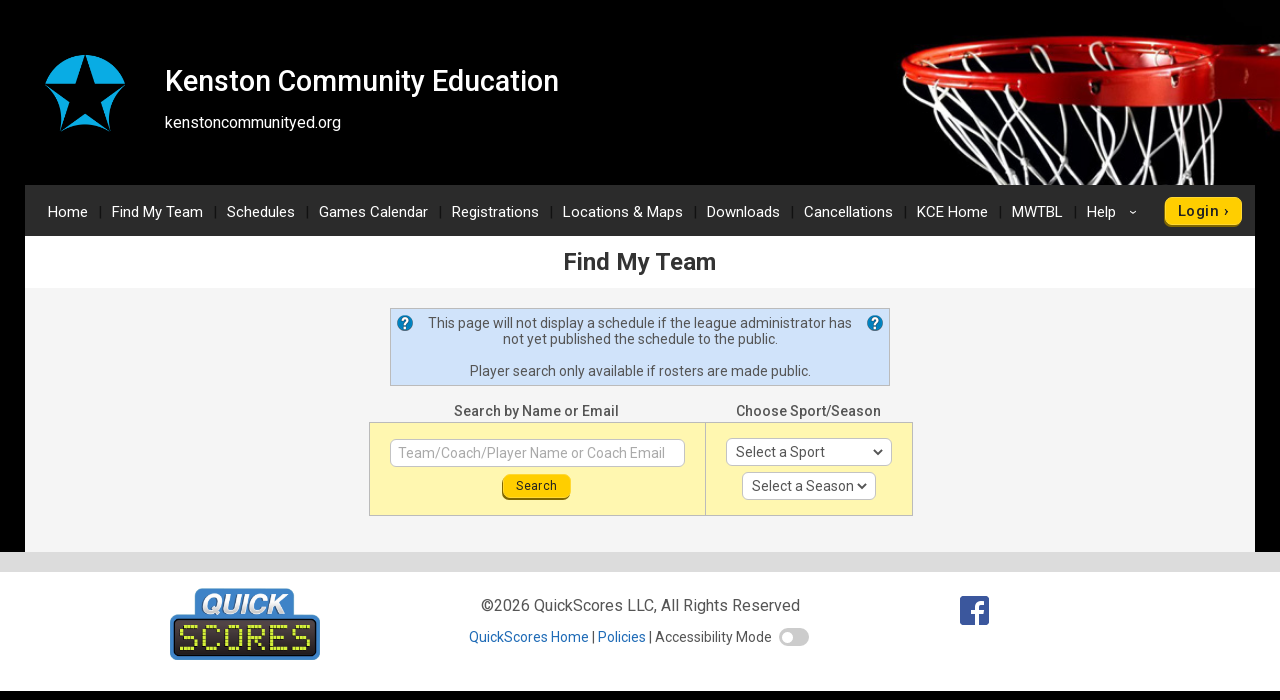

--- FILE ---
content_type: text/html; charset=utf-8
request_url: https://www.google.com/recaptcha/api2/anchor?ar=1&k=6LdtuqgUAAAAAPMNb225nn76u4Z3cxbGtvtQral4&co=aHR0cHM6Ly93d3cucXVpY2tzY29yZXMuY29tOjQ0Mw..&hl=en&v=PoyoqOPhxBO7pBk68S4YbpHZ&size=invisible&anchor-ms=20000&execute-ms=30000&cb=x27ge190y9ji
body_size: 48750
content:
<!DOCTYPE HTML><html dir="ltr" lang="en"><head><meta http-equiv="Content-Type" content="text/html; charset=UTF-8">
<meta http-equiv="X-UA-Compatible" content="IE=edge">
<title>reCAPTCHA</title>
<style type="text/css">
/* cyrillic-ext */
@font-face {
  font-family: 'Roboto';
  font-style: normal;
  font-weight: 400;
  font-stretch: 100%;
  src: url(//fonts.gstatic.com/s/roboto/v48/KFO7CnqEu92Fr1ME7kSn66aGLdTylUAMa3GUBHMdazTgWw.woff2) format('woff2');
  unicode-range: U+0460-052F, U+1C80-1C8A, U+20B4, U+2DE0-2DFF, U+A640-A69F, U+FE2E-FE2F;
}
/* cyrillic */
@font-face {
  font-family: 'Roboto';
  font-style: normal;
  font-weight: 400;
  font-stretch: 100%;
  src: url(//fonts.gstatic.com/s/roboto/v48/KFO7CnqEu92Fr1ME7kSn66aGLdTylUAMa3iUBHMdazTgWw.woff2) format('woff2');
  unicode-range: U+0301, U+0400-045F, U+0490-0491, U+04B0-04B1, U+2116;
}
/* greek-ext */
@font-face {
  font-family: 'Roboto';
  font-style: normal;
  font-weight: 400;
  font-stretch: 100%;
  src: url(//fonts.gstatic.com/s/roboto/v48/KFO7CnqEu92Fr1ME7kSn66aGLdTylUAMa3CUBHMdazTgWw.woff2) format('woff2');
  unicode-range: U+1F00-1FFF;
}
/* greek */
@font-face {
  font-family: 'Roboto';
  font-style: normal;
  font-weight: 400;
  font-stretch: 100%;
  src: url(//fonts.gstatic.com/s/roboto/v48/KFO7CnqEu92Fr1ME7kSn66aGLdTylUAMa3-UBHMdazTgWw.woff2) format('woff2');
  unicode-range: U+0370-0377, U+037A-037F, U+0384-038A, U+038C, U+038E-03A1, U+03A3-03FF;
}
/* math */
@font-face {
  font-family: 'Roboto';
  font-style: normal;
  font-weight: 400;
  font-stretch: 100%;
  src: url(//fonts.gstatic.com/s/roboto/v48/KFO7CnqEu92Fr1ME7kSn66aGLdTylUAMawCUBHMdazTgWw.woff2) format('woff2');
  unicode-range: U+0302-0303, U+0305, U+0307-0308, U+0310, U+0312, U+0315, U+031A, U+0326-0327, U+032C, U+032F-0330, U+0332-0333, U+0338, U+033A, U+0346, U+034D, U+0391-03A1, U+03A3-03A9, U+03B1-03C9, U+03D1, U+03D5-03D6, U+03F0-03F1, U+03F4-03F5, U+2016-2017, U+2034-2038, U+203C, U+2040, U+2043, U+2047, U+2050, U+2057, U+205F, U+2070-2071, U+2074-208E, U+2090-209C, U+20D0-20DC, U+20E1, U+20E5-20EF, U+2100-2112, U+2114-2115, U+2117-2121, U+2123-214F, U+2190, U+2192, U+2194-21AE, U+21B0-21E5, U+21F1-21F2, U+21F4-2211, U+2213-2214, U+2216-22FF, U+2308-230B, U+2310, U+2319, U+231C-2321, U+2336-237A, U+237C, U+2395, U+239B-23B7, U+23D0, U+23DC-23E1, U+2474-2475, U+25AF, U+25B3, U+25B7, U+25BD, U+25C1, U+25CA, U+25CC, U+25FB, U+266D-266F, U+27C0-27FF, U+2900-2AFF, U+2B0E-2B11, U+2B30-2B4C, U+2BFE, U+3030, U+FF5B, U+FF5D, U+1D400-1D7FF, U+1EE00-1EEFF;
}
/* symbols */
@font-face {
  font-family: 'Roboto';
  font-style: normal;
  font-weight: 400;
  font-stretch: 100%;
  src: url(//fonts.gstatic.com/s/roboto/v48/KFO7CnqEu92Fr1ME7kSn66aGLdTylUAMaxKUBHMdazTgWw.woff2) format('woff2');
  unicode-range: U+0001-000C, U+000E-001F, U+007F-009F, U+20DD-20E0, U+20E2-20E4, U+2150-218F, U+2190, U+2192, U+2194-2199, U+21AF, U+21E6-21F0, U+21F3, U+2218-2219, U+2299, U+22C4-22C6, U+2300-243F, U+2440-244A, U+2460-24FF, U+25A0-27BF, U+2800-28FF, U+2921-2922, U+2981, U+29BF, U+29EB, U+2B00-2BFF, U+4DC0-4DFF, U+FFF9-FFFB, U+10140-1018E, U+10190-1019C, U+101A0, U+101D0-101FD, U+102E0-102FB, U+10E60-10E7E, U+1D2C0-1D2D3, U+1D2E0-1D37F, U+1F000-1F0FF, U+1F100-1F1AD, U+1F1E6-1F1FF, U+1F30D-1F30F, U+1F315, U+1F31C, U+1F31E, U+1F320-1F32C, U+1F336, U+1F378, U+1F37D, U+1F382, U+1F393-1F39F, U+1F3A7-1F3A8, U+1F3AC-1F3AF, U+1F3C2, U+1F3C4-1F3C6, U+1F3CA-1F3CE, U+1F3D4-1F3E0, U+1F3ED, U+1F3F1-1F3F3, U+1F3F5-1F3F7, U+1F408, U+1F415, U+1F41F, U+1F426, U+1F43F, U+1F441-1F442, U+1F444, U+1F446-1F449, U+1F44C-1F44E, U+1F453, U+1F46A, U+1F47D, U+1F4A3, U+1F4B0, U+1F4B3, U+1F4B9, U+1F4BB, U+1F4BF, U+1F4C8-1F4CB, U+1F4D6, U+1F4DA, U+1F4DF, U+1F4E3-1F4E6, U+1F4EA-1F4ED, U+1F4F7, U+1F4F9-1F4FB, U+1F4FD-1F4FE, U+1F503, U+1F507-1F50B, U+1F50D, U+1F512-1F513, U+1F53E-1F54A, U+1F54F-1F5FA, U+1F610, U+1F650-1F67F, U+1F687, U+1F68D, U+1F691, U+1F694, U+1F698, U+1F6AD, U+1F6B2, U+1F6B9-1F6BA, U+1F6BC, U+1F6C6-1F6CF, U+1F6D3-1F6D7, U+1F6E0-1F6EA, U+1F6F0-1F6F3, U+1F6F7-1F6FC, U+1F700-1F7FF, U+1F800-1F80B, U+1F810-1F847, U+1F850-1F859, U+1F860-1F887, U+1F890-1F8AD, U+1F8B0-1F8BB, U+1F8C0-1F8C1, U+1F900-1F90B, U+1F93B, U+1F946, U+1F984, U+1F996, U+1F9E9, U+1FA00-1FA6F, U+1FA70-1FA7C, U+1FA80-1FA89, U+1FA8F-1FAC6, U+1FACE-1FADC, U+1FADF-1FAE9, U+1FAF0-1FAF8, U+1FB00-1FBFF;
}
/* vietnamese */
@font-face {
  font-family: 'Roboto';
  font-style: normal;
  font-weight: 400;
  font-stretch: 100%;
  src: url(//fonts.gstatic.com/s/roboto/v48/KFO7CnqEu92Fr1ME7kSn66aGLdTylUAMa3OUBHMdazTgWw.woff2) format('woff2');
  unicode-range: U+0102-0103, U+0110-0111, U+0128-0129, U+0168-0169, U+01A0-01A1, U+01AF-01B0, U+0300-0301, U+0303-0304, U+0308-0309, U+0323, U+0329, U+1EA0-1EF9, U+20AB;
}
/* latin-ext */
@font-face {
  font-family: 'Roboto';
  font-style: normal;
  font-weight: 400;
  font-stretch: 100%;
  src: url(//fonts.gstatic.com/s/roboto/v48/KFO7CnqEu92Fr1ME7kSn66aGLdTylUAMa3KUBHMdazTgWw.woff2) format('woff2');
  unicode-range: U+0100-02BA, U+02BD-02C5, U+02C7-02CC, U+02CE-02D7, U+02DD-02FF, U+0304, U+0308, U+0329, U+1D00-1DBF, U+1E00-1E9F, U+1EF2-1EFF, U+2020, U+20A0-20AB, U+20AD-20C0, U+2113, U+2C60-2C7F, U+A720-A7FF;
}
/* latin */
@font-face {
  font-family: 'Roboto';
  font-style: normal;
  font-weight: 400;
  font-stretch: 100%;
  src: url(//fonts.gstatic.com/s/roboto/v48/KFO7CnqEu92Fr1ME7kSn66aGLdTylUAMa3yUBHMdazQ.woff2) format('woff2');
  unicode-range: U+0000-00FF, U+0131, U+0152-0153, U+02BB-02BC, U+02C6, U+02DA, U+02DC, U+0304, U+0308, U+0329, U+2000-206F, U+20AC, U+2122, U+2191, U+2193, U+2212, U+2215, U+FEFF, U+FFFD;
}
/* cyrillic-ext */
@font-face {
  font-family: 'Roboto';
  font-style: normal;
  font-weight: 500;
  font-stretch: 100%;
  src: url(//fonts.gstatic.com/s/roboto/v48/KFO7CnqEu92Fr1ME7kSn66aGLdTylUAMa3GUBHMdazTgWw.woff2) format('woff2');
  unicode-range: U+0460-052F, U+1C80-1C8A, U+20B4, U+2DE0-2DFF, U+A640-A69F, U+FE2E-FE2F;
}
/* cyrillic */
@font-face {
  font-family: 'Roboto';
  font-style: normal;
  font-weight: 500;
  font-stretch: 100%;
  src: url(//fonts.gstatic.com/s/roboto/v48/KFO7CnqEu92Fr1ME7kSn66aGLdTylUAMa3iUBHMdazTgWw.woff2) format('woff2');
  unicode-range: U+0301, U+0400-045F, U+0490-0491, U+04B0-04B1, U+2116;
}
/* greek-ext */
@font-face {
  font-family: 'Roboto';
  font-style: normal;
  font-weight: 500;
  font-stretch: 100%;
  src: url(//fonts.gstatic.com/s/roboto/v48/KFO7CnqEu92Fr1ME7kSn66aGLdTylUAMa3CUBHMdazTgWw.woff2) format('woff2');
  unicode-range: U+1F00-1FFF;
}
/* greek */
@font-face {
  font-family: 'Roboto';
  font-style: normal;
  font-weight: 500;
  font-stretch: 100%;
  src: url(//fonts.gstatic.com/s/roboto/v48/KFO7CnqEu92Fr1ME7kSn66aGLdTylUAMa3-UBHMdazTgWw.woff2) format('woff2');
  unicode-range: U+0370-0377, U+037A-037F, U+0384-038A, U+038C, U+038E-03A1, U+03A3-03FF;
}
/* math */
@font-face {
  font-family: 'Roboto';
  font-style: normal;
  font-weight: 500;
  font-stretch: 100%;
  src: url(//fonts.gstatic.com/s/roboto/v48/KFO7CnqEu92Fr1ME7kSn66aGLdTylUAMawCUBHMdazTgWw.woff2) format('woff2');
  unicode-range: U+0302-0303, U+0305, U+0307-0308, U+0310, U+0312, U+0315, U+031A, U+0326-0327, U+032C, U+032F-0330, U+0332-0333, U+0338, U+033A, U+0346, U+034D, U+0391-03A1, U+03A3-03A9, U+03B1-03C9, U+03D1, U+03D5-03D6, U+03F0-03F1, U+03F4-03F5, U+2016-2017, U+2034-2038, U+203C, U+2040, U+2043, U+2047, U+2050, U+2057, U+205F, U+2070-2071, U+2074-208E, U+2090-209C, U+20D0-20DC, U+20E1, U+20E5-20EF, U+2100-2112, U+2114-2115, U+2117-2121, U+2123-214F, U+2190, U+2192, U+2194-21AE, U+21B0-21E5, U+21F1-21F2, U+21F4-2211, U+2213-2214, U+2216-22FF, U+2308-230B, U+2310, U+2319, U+231C-2321, U+2336-237A, U+237C, U+2395, U+239B-23B7, U+23D0, U+23DC-23E1, U+2474-2475, U+25AF, U+25B3, U+25B7, U+25BD, U+25C1, U+25CA, U+25CC, U+25FB, U+266D-266F, U+27C0-27FF, U+2900-2AFF, U+2B0E-2B11, U+2B30-2B4C, U+2BFE, U+3030, U+FF5B, U+FF5D, U+1D400-1D7FF, U+1EE00-1EEFF;
}
/* symbols */
@font-face {
  font-family: 'Roboto';
  font-style: normal;
  font-weight: 500;
  font-stretch: 100%;
  src: url(//fonts.gstatic.com/s/roboto/v48/KFO7CnqEu92Fr1ME7kSn66aGLdTylUAMaxKUBHMdazTgWw.woff2) format('woff2');
  unicode-range: U+0001-000C, U+000E-001F, U+007F-009F, U+20DD-20E0, U+20E2-20E4, U+2150-218F, U+2190, U+2192, U+2194-2199, U+21AF, U+21E6-21F0, U+21F3, U+2218-2219, U+2299, U+22C4-22C6, U+2300-243F, U+2440-244A, U+2460-24FF, U+25A0-27BF, U+2800-28FF, U+2921-2922, U+2981, U+29BF, U+29EB, U+2B00-2BFF, U+4DC0-4DFF, U+FFF9-FFFB, U+10140-1018E, U+10190-1019C, U+101A0, U+101D0-101FD, U+102E0-102FB, U+10E60-10E7E, U+1D2C0-1D2D3, U+1D2E0-1D37F, U+1F000-1F0FF, U+1F100-1F1AD, U+1F1E6-1F1FF, U+1F30D-1F30F, U+1F315, U+1F31C, U+1F31E, U+1F320-1F32C, U+1F336, U+1F378, U+1F37D, U+1F382, U+1F393-1F39F, U+1F3A7-1F3A8, U+1F3AC-1F3AF, U+1F3C2, U+1F3C4-1F3C6, U+1F3CA-1F3CE, U+1F3D4-1F3E0, U+1F3ED, U+1F3F1-1F3F3, U+1F3F5-1F3F7, U+1F408, U+1F415, U+1F41F, U+1F426, U+1F43F, U+1F441-1F442, U+1F444, U+1F446-1F449, U+1F44C-1F44E, U+1F453, U+1F46A, U+1F47D, U+1F4A3, U+1F4B0, U+1F4B3, U+1F4B9, U+1F4BB, U+1F4BF, U+1F4C8-1F4CB, U+1F4D6, U+1F4DA, U+1F4DF, U+1F4E3-1F4E6, U+1F4EA-1F4ED, U+1F4F7, U+1F4F9-1F4FB, U+1F4FD-1F4FE, U+1F503, U+1F507-1F50B, U+1F50D, U+1F512-1F513, U+1F53E-1F54A, U+1F54F-1F5FA, U+1F610, U+1F650-1F67F, U+1F687, U+1F68D, U+1F691, U+1F694, U+1F698, U+1F6AD, U+1F6B2, U+1F6B9-1F6BA, U+1F6BC, U+1F6C6-1F6CF, U+1F6D3-1F6D7, U+1F6E0-1F6EA, U+1F6F0-1F6F3, U+1F6F7-1F6FC, U+1F700-1F7FF, U+1F800-1F80B, U+1F810-1F847, U+1F850-1F859, U+1F860-1F887, U+1F890-1F8AD, U+1F8B0-1F8BB, U+1F8C0-1F8C1, U+1F900-1F90B, U+1F93B, U+1F946, U+1F984, U+1F996, U+1F9E9, U+1FA00-1FA6F, U+1FA70-1FA7C, U+1FA80-1FA89, U+1FA8F-1FAC6, U+1FACE-1FADC, U+1FADF-1FAE9, U+1FAF0-1FAF8, U+1FB00-1FBFF;
}
/* vietnamese */
@font-face {
  font-family: 'Roboto';
  font-style: normal;
  font-weight: 500;
  font-stretch: 100%;
  src: url(//fonts.gstatic.com/s/roboto/v48/KFO7CnqEu92Fr1ME7kSn66aGLdTylUAMa3OUBHMdazTgWw.woff2) format('woff2');
  unicode-range: U+0102-0103, U+0110-0111, U+0128-0129, U+0168-0169, U+01A0-01A1, U+01AF-01B0, U+0300-0301, U+0303-0304, U+0308-0309, U+0323, U+0329, U+1EA0-1EF9, U+20AB;
}
/* latin-ext */
@font-face {
  font-family: 'Roboto';
  font-style: normal;
  font-weight: 500;
  font-stretch: 100%;
  src: url(//fonts.gstatic.com/s/roboto/v48/KFO7CnqEu92Fr1ME7kSn66aGLdTylUAMa3KUBHMdazTgWw.woff2) format('woff2');
  unicode-range: U+0100-02BA, U+02BD-02C5, U+02C7-02CC, U+02CE-02D7, U+02DD-02FF, U+0304, U+0308, U+0329, U+1D00-1DBF, U+1E00-1E9F, U+1EF2-1EFF, U+2020, U+20A0-20AB, U+20AD-20C0, U+2113, U+2C60-2C7F, U+A720-A7FF;
}
/* latin */
@font-face {
  font-family: 'Roboto';
  font-style: normal;
  font-weight: 500;
  font-stretch: 100%;
  src: url(//fonts.gstatic.com/s/roboto/v48/KFO7CnqEu92Fr1ME7kSn66aGLdTylUAMa3yUBHMdazQ.woff2) format('woff2');
  unicode-range: U+0000-00FF, U+0131, U+0152-0153, U+02BB-02BC, U+02C6, U+02DA, U+02DC, U+0304, U+0308, U+0329, U+2000-206F, U+20AC, U+2122, U+2191, U+2193, U+2212, U+2215, U+FEFF, U+FFFD;
}
/* cyrillic-ext */
@font-face {
  font-family: 'Roboto';
  font-style: normal;
  font-weight: 900;
  font-stretch: 100%;
  src: url(//fonts.gstatic.com/s/roboto/v48/KFO7CnqEu92Fr1ME7kSn66aGLdTylUAMa3GUBHMdazTgWw.woff2) format('woff2');
  unicode-range: U+0460-052F, U+1C80-1C8A, U+20B4, U+2DE0-2DFF, U+A640-A69F, U+FE2E-FE2F;
}
/* cyrillic */
@font-face {
  font-family: 'Roboto';
  font-style: normal;
  font-weight: 900;
  font-stretch: 100%;
  src: url(//fonts.gstatic.com/s/roboto/v48/KFO7CnqEu92Fr1ME7kSn66aGLdTylUAMa3iUBHMdazTgWw.woff2) format('woff2');
  unicode-range: U+0301, U+0400-045F, U+0490-0491, U+04B0-04B1, U+2116;
}
/* greek-ext */
@font-face {
  font-family: 'Roboto';
  font-style: normal;
  font-weight: 900;
  font-stretch: 100%;
  src: url(//fonts.gstatic.com/s/roboto/v48/KFO7CnqEu92Fr1ME7kSn66aGLdTylUAMa3CUBHMdazTgWw.woff2) format('woff2');
  unicode-range: U+1F00-1FFF;
}
/* greek */
@font-face {
  font-family: 'Roboto';
  font-style: normal;
  font-weight: 900;
  font-stretch: 100%;
  src: url(//fonts.gstatic.com/s/roboto/v48/KFO7CnqEu92Fr1ME7kSn66aGLdTylUAMa3-UBHMdazTgWw.woff2) format('woff2');
  unicode-range: U+0370-0377, U+037A-037F, U+0384-038A, U+038C, U+038E-03A1, U+03A3-03FF;
}
/* math */
@font-face {
  font-family: 'Roboto';
  font-style: normal;
  font-weight: 900;
  font-stretch: 100%;
  src: url(//fonts.gstatic.com/s/roboto/v48/KFO7CnqEu92Fr1ME7kSn66aGLdTylUAMawCUBHMdazTgWw.woff2) format('woff2');
  unicode-range: U+0302-0303, U+0305, U+0307-0308, U+0310, U+0312, U+0315, U+031A, U+0326-0327, U+032C, U+032F-0330, U+0332-0333, U+0338, U+033A, U+0346, U+034D, U+0391-03A1, U+03A3-03A9, U+03B1-03C9, U+03D1, U+03D5-03D6, U+03F0-03F1, U+03F4-03F5, U+2016-2017, U+2034-2038, U+203C, U+2040, U+2043, U+2047, U+2050, U+2057, U+205F, U+2070-2071, U+2074-208E, U+2090-209C, U+20D0-20DC, U+20E1, U+20E5-20EF, U+2100-2112, U+2114-2115, U+2117-2121, U+2123-214F, U+2190, U+2192, U+2194-21AE, U+21B0-21E5, U+21F1-21F2, U+21F4-2211, U+2213-2214, U+2216-22FF, U+2308-230B, U+2310, U+2319, U+231C-2321, U+2336-237A, U+237C, U+2395, U+239B-23B7, U+23D0, U+23DC-23E1, U+2474-2475, U+25AF, U+25B3, U+25B7, U+25BD, U+25C1, U+25CA, U+25CC, U+25FB, U+266D-266F, U+27C0-27FF, U+2900-2AFF, U+2B0E-2B11, U+2B30-2B4C, U+2BFE, U+3030, U+FF5B, U+FF5D, U+1D400-1D7FF, U+1EE00-1EEFF;
}
/* symbols */
@font-face {
  font-family: 'Roboto';
  font-style: normal;
  font-weight: 900;
  font-stretch: 100%;
  src: url(//fonts.gstatic.com/s/roboto/v48/KFO7CnqEu92Fr1ME7kSn66aGLdTylUAMaxKUBHMdazTgWw.woff2) format('woff2');
  unicode-range: U+0001-000C, U+000E-001F, U+007F-009F, U+20DD-20E0, U+20E2-20E4, U+2150-218F, U+2190, U+2192, U+2194-2199, U+21AF, U+21E6-21F0, U+21F3, U+2218-2219, U+2299, U+22C4-22C6, U+2300-243F, U+2440-244A, U+2460-24FF, U+25A0-27BF, U+2800-28FF, U+2921-2922, U+2981, U+29BF, U+29EB, U+2B00-2BFF, U+4DC0-4DFF, U+FFF9-FFFB, U+10140-1018E, U+10190-1019C, U+101A0, U+101D0-101FD, U+102E0-102FB, U+10E60-10E7E, U+1D2C0-1D2D3, U+1D2E0-1D37F, U+1F000-1F0FF, U+1F100-1F1AD, U+1F1E6-1F1FF, U+1F30D-1F30F, U+1F315, U+1F31C, U+1F31E, U+1F320-1F32C, U+1F336, U+1F378, U+1F37D, U+1F382, U+1F393-1F39F, U+1F3A7-1F3A8, U+1F3AC-1F3AF, U+1F3C2, U+1F3C4-1F3C6, U+1F3CA-1F3CE, U+1F3D4-1F3E0, U+1F3ED, U+1F3F1-1F3F3, U+1F3F5-1F3F7, U+1F408, U+1F415, U+1F41F, U+1F426, U+1F43F, U+1F441-1F442, U+1F444, U+1F446-1F449, U+1F44C-1F44E, U+1F453, U+1F46A, U+1F47D, U+1F4A3, U+1F4B0, U+1F4B3, U+1F4B9, U+1F4BB, U+1F4BF, U+1F4C8-1F4CB, U+1F4D6, U+1F4DA, U+1F4DF, U+1F4E3-1F4E6, U+1F4EA-1F4ED, U+1F4F7, U+1F4F9-1F4FB, U+1F4FD-1F4FE, U+1F503, U+1F507-1F50B, U+1F50D, U+1F512-1F513, U+1F53E-1F54A, U+1F54F-1F5FA, U+1F610, U+1F650-1F67F, U+1F687, U+1F68D, U+1F691, U+1F694, U+1F698, U+1F6AD, U+1F6B2, U+1F6B9-1F6BA, U+1F6BC, U+1F6C6-1F6CF, U+1F6D3-1F6D7, U+1F6E0-1F6EA, U+1F6F0-1F6F3, U+1F6F7-1F6FC, U+1F700-1F7FF, U+1F800-1F80B, U+1F810-1F847, U+1F850-1F859, U+1F860-1F887, U+1F890-1F8AD, U+1F8B0-1F8BB, U+1F8C0-1F8C1, U+1F900-1F90B, U+1F93B, U+1F946, U+1F984, U+1F996, U+1F9E9, U+1FA00-1FA6F, U+1FA70-1FA7C, U+1FA80-1FA89, U+1FA8F-1FAC6, U+1FACE-1FADC, U+1FADF-1FAE9, U+1FAF0-1FAF8, U+1FB00-1FBFF;
}
/* vietnamese */
@font-face {
  font-family: 'Roboto';
  font-style: normal;
  font-weight: 900;
  font-stretch: 100%;
  src: url(//fonts.gstatic.com/s/roboto/v48/KFO7CnqEu92Fr1ME7kSn66aGLdTylUAMa3OUBHMdazTgWw.woff2) format('woff2');
  unicode-range: U+0102-0103, U+0110-0111, U+0128-0129, U+0168-0169, U+01A0-01A1, U+01AF-01B0, U+0300-0301, U+0303-0304, U+0308-0309, U+0323, U+0329, U+1EA0-1EF9, U+20AB;
}
/* latin-ext */
@font-face {
  font-family: 'Roboto';
  font-style: normal;
  font-weight: 900;
  font-stretch: 100%;
  src: url(//fonts.gstatic.com/s/roboto/v48/KFO7CnqEu92Fr1ME7kSn66aGLdTylUAMa3KUBHMdazTgWw.woff2) format('woff2');
  unicode-range: U+0100-02BA, U+02BD-02C5, U+02C7-02CC, U+02CE-02D7, U+02DD-02FF, U+0304, U+0308, U+0329, U+1D00-1DBF, U+1E00-1E9F, U+1EF2-1EFF, U+2020, U+20A0-20AB, U+20AD-20C0, U+2113, U+2C60-2C7F, U+A720-A7FF;
}
/* latin */
@font-face {
  font-family: 'Roboto';
  font-style: normal;
  font-weight: 900;
  font-stretch: 100%;
  src: url(//fonts.gstatic.com/s/roboto/v48/KFO7CnqEu92Fr1ME7kSn66aGLdTylUAMa3yUBHMdazQ.woff2) format('woff2');
  unicode-range: U+0000-00FF, U+0131, U+0152-0153, U+02BB-02BC, U+02C6, U+02DA, U+02DC, U+0304, U+0308, U+0329, U+2000-206F, U+20AC, U+2122, U+2191, U+2193, U+2212, U+2215, U+FEFF, U+FFFD;
}

</style>
<link rel="stylesheet" type="text/css" href="https://www.gstatic.com/recaptcha/releases/PoyoqOPhxBO7pBk68S4YbpHZ/styles__ltr.css">
<script nonce="LLrcj-IadGF42SBxrgXkrA" type="text/javascript">window['__recaptcha_api'] = 'https://www.google.com/recaptcha/api2/';</script>
<script type="text/javascript" src="https://www.gstatic.com/recaptcha/releases/PoyoqOPhxBO7pBk68S4YbpHZ/recaptcha__en.js" nonce="LLrcj-IadGF42SBxrgXkrA">
      
    </script></head>
<body><div id="rc-anchor-alert" class="rc-anchor-alert"></div>
<input type="hidden" id="recaptcha-token" value="[base64]">
<script type="text/javascript" nonce="LLrcj-IadGF42SBxrgXkrA">
      recaptcha.anchor.Main.init("[\x22ainput\x22,[\x22bgdata\x22,\x22\x22,\[base64]/[base64]/[base64]/[base64]/[base64]/UltsKytdPUU6KEU8MjA0OD9SW2wrK109RT4+NnwxOTI6KChFJjY0NTEyKT09NTUyOTYmJk0rMTxjLmxlbmd0aCYmKGMuY2hhckNvZGVBdChNKzEpJjY0NTEyKT09NTYzMjA/[base64]/[base64]/[base64]/[base64]/[base64]/[base64]/[base64]\x22,\[base64]\x22,\x22dn7DrkVzw7nDmQQXwqA1K2nDqiNvw4s6CAnDsi3DuGPCinVzMngoBsOpw6JcHMKFGDzDucOFwrXDv8OrTsO+Z8KZwrfDjg7DncOMZmocw6/[base64]/[base64]/JQzDtzzCmD4iw6wlw4rDq8Khw6HChXI6IER+ecOMBMOvHsO7w7rDlRtkwr/CiMOVXSszSsO+XsOIwpLDlcOmPBXDq8KGw5QZw44wSy7DgMKQbSLCoHJAw4zCvsKwfcKfwoDCg08kw6bDkcKWJ8O9MsOIwrg5NGnCkRMrZ2Z8woDCvQ4NPsKQw7PClCbDgMO/wqwqHz3Cpn/Ci8OxwoJuAmRcwpcwbE7CuB/CksOzTSsSwrDDvhgEVUEIeHgiSxnDkSFtw5ALw6pNCsKIw4h4fsOVQsKtwrRlw44nRzF4w6zDllZ+w4VHA8Odw5Uzwq3Dg17CmQkad8O9w4xSwrJFXsKnwq/DqDjDkwTDgcKYw7/DvUNPXTh+wqnDtxcGw7XCgRnCp0XCikMrwpxAdcKow54/wpNkw5YkEsKWw53ChMKew6R6SE7DlMOyPyM6AcKbWcOREB/[base64]/wpJ6cGrDvzNow5MNWinDjlDDtcKefQTDoFzDh37DmcONPlIQHlcRwrREwr01wq9zSDdDw6nClsKdw6PDlgQ/wqQwwrHDnsOsw6Qbw53Di8OfclEfwpZyUChSwonCmmpqQsO8wrTCrm5PcEHCjF5xw5HCrmh7w7rCrMOiZSJHYw7DghvCqQwZZSFGw5BEwow6HsOhw6TCkcKjZVUewotcBE3CvMOswoofwp5QwoXCgV3CgsKRJzXCgQFebcO/byTDjQEMZ8Kew5RCHHhKfMO3w4xiLsKYC8K4EktNUWbCvsONVcO1WmXChcOgMx3CvyDDoBMqw6DDoFc7VsK4wo3DhkYtKx8Xw4fDi8OaazcCOcKFMsO2w6vCr1nDlcOJEMKSw6p3w4fCjcKswrnDgWbDrHbDhsOow7jCjnPCvUTChsKNw78iwrk7wpVtfSsFw5/DhcKfw5o8wprDhsKPVMOlwqdPAcKew4M/CUjCjSxXw598w70bwokmwovCrMOdMUDCg1HDgjLCsQvDisKzwrrCo8OkFcO9U8O4Smgyw5hmw5DComLDnMOIVsOww4EIw6XDmC5EGx/[base64]/DkhQsP8OUejBuw6bDncOIeGPDvHkZSMKkwpB/eCNeRBXCjsKKw6tGHcOoMyPDrjjCpMK0wp5bw5N3w4fDuFzDsRUUwqbCmcKxw7RZMsORWMOzH3XCjcOfGQlLw6JSf3EXdhPCg8Knwo96SEIETMKiwq/CtFjDqsOaw6J4w6dnwqvDksKvB2IxRMOpJEnDvA/[base64]/CniXDi8OBwoRrw6pAS8K9wpRocgEidsKTBmdBNsKCwrRkw4/[base64]/DgRHCncOKw7Zow7rDjkQew7E8aMOuFx7CoMKVw7nDognDhMKHwpfCuA1Zwpx+wp4/wpFZw447AsOwAnfDvmXCgsOoE2XCu8KdwqTCpcO6P1dTwrzDtxpQSwvCh2PDhXwjwp4twq7DncOyCxkQwp4tRsKDGzPDg0tZM8KZwoDDjSXCh8O+wo0LdSLChHwuN1vCv2A+w6jDnUNtw5bClcKHaETCu8Kzw5/DmT9ZCUMfw6VYMnnCsXU3wpbDtcKTwpDDqDLChMOfcEjCiQ3DhnViSQA+w71VSsOBPMOBw6vDkwnCgjDDsV0hKTwnwpMYL8KQwot4w7ErY1JQCMOPXXrDpMOTQXcBwo/Dkk/CoVTChxzCskdjQn5ewqd0w7vCm3bCilLCqcObwrk2w47DlUQCPjZkwrnCplUGBBV6Ph7Dj8Kaw5s7wqEIw4wRL8KsH8K7w50wwpkIRmHDmcOdw5xmw4bCvh0wwpMjScKqw67DtsKNa8KVHFnCpcKjw4DDrShLQ2k/wrIaDcOWOcK4XTjCrcO8w7jDs8OECMOhNn4mH2xJwofCty84w6DDvkPCtkMswo3Cs8Olw7bDshvDl8KfGG0xG8KNw4TDpkN1woPDocOZwoHDkMKXFwnCoE1oABVKVQzDoH7DilrCi3Nlw7crwrvCv8K/ZHR6wpbDp8O+wqQdBGzCnsK/QMKxFsKsOcKiwr9dLnw+w7Zgw6nDhHnDkMKsWsKhw7jDvMK+w7vDsyggYhtPwpQFO8KQw7QKeCbDphDCvMOqw5jCoMK3w7LCt8KCHXbDhMKXwrvDjnzCvMONDGzDucOAwpfDknTCuwgXwps/w6fDr8OEaipCIl/CvsOGwqfCu8OuUsK+dcObNcK6XcK8CcONcT/[base64]/[base64]/DvC07wp8lFMK3w4xRwq3DncK5woV3cUURwpnDs8KddHbDmMOUHcKHw6tkw5ofKsOBB8OdD8Krw5oEV8OELA3ColMBaFQEworCoUZewoHDgcKDMMKQScKsw7bDp8OGFC7DjMK6JCQHw7HCs8K1bsK9JyzDq8KvYnDCg8Khwoo+w79kwrjDksKWYlJfEcOOfXHCund/IcKfKRjCscKEwohmZz/CqnPCq3LDvirCrwAfw5Ndw6jCjHnCogdkaMOfexEgw6LCocKNMVHCujHCncOOw5ghwrQOwrAmGhfChhTCpsKcw7BQwqYhZVkNw6I2NcOpYcONQcORw7N1woHDjXI4w5rDrMOyZDDCuMO1w5hSwoTDjcKiD8KbdmHCjB/DhDHCo23Cmg7Dn1cQwpdPwoDDusO6w4IOwrElFcODDylyw5PCtsOYw5PDlUBpw5ozw6zCrMOsw4NCZXXCgsKdE8O8w5I7w47CqcKBEcKXF3pgwrM9OAw1w5TDhhTCp17CqcOuw7ESAGrDm8KNDcOgw7laOX/Cv8KeGMKDwpnCmsOFW8KNAA1RVsKbBW9Qwr3Cn8OQCsK2w79DFcKePRA+Rl8Lw7xAbcOhw7DCl2jCgy3DuVMEwqLClsOow6zCh8OzQsKdGyQDwrsmw68tZsKXw7NUPSVMw4hfMmsObcO4w6nCq8KyVcOAwrPCsTnDoCPDowLCrjETdMK+w7tmwoIrw6AswpZswp/[base64]/Co8ORfFJnNsO1fMOkc10jVi1VwoLDvXJOw5zCq8OOwqwYw6LCrcKrw58/LH9GAsOgw7XDkTNmJcO8Qxd4IgYDw7UCOsKuwo3DtxlhGEl2S8OCwqQSwooywo3CnMOrw5IrZsO2bMOUND/DjcO1woEgb8KvdTZrTMKAMQnDs3kiw68ZZMO6E8Ozw41kdCxOeMOQWibDqDNCZD/CkVnCkzhISMOiwqfCtMKWdTp4woo/[base64]/Cl8OFw4hlH2zDtMO8BsK7w47Dp8KrHcKmXjPDqmvCjDYRwrHCkMOzZgnCqcKDb8OHwqB1w4zDqDhLw6t2cksywozDnF/CtMOBKcO4w4HCg8OOwobDtRrDpsKGWsOSwrcuwo3DqMKvw5bDnsKCfsKkQ0tYY8KTdgTDhgrDm8KOE8OMwpfDv8K/CxETw5zDpMKPwo5dw7HCrzXCiMOXw7fDm8KXw6nDtsOvwpgWECVFYF/DsXQbw50uwpEEPF9cYUnDncOCw5bClFHCtcOqGzvChlzCgcK9N8KEIWTCjsKDLMKYwqRADnkgA8KVwrIpwqTCjzt1wofCg8K+KMOLw7MBw4A9EsOPDB/[base64]/VVbDiS/Cql9hVcKNw4vCvMKJwpRTM8KOQMK5w5cdw4vCgiF1K8OXTcOBUActw5XCtnBswqkTC8K4fsOVHkPDlmI2V8OgwqzCqhLCj8OFW8OIQU03JHQswrBAcVvCtVVxw6nClHrDmXVGDjLDghHDncOEw4c9w5DDpcK4L8ORYC5ZG8OLwpcxP1/CjsOuZcK2wpXDhwkPHsOVw4JsbcKswqQkXwlIwpxJw5LDrlJFcMOnwrjDjMKmG8Kmw6Y9woBywrEjw40jGH5VwoHDusKsZjnDmks3XsOgScO5HsOiwqlTNB/CnsO4wobCtsO9w73Cvx/[base64]/[base64]/w6jDnMK7w69KZsO2w5rDq8OUCAjCkEjDmsOow6I+wqxTw5wtBTnCslRIwroWSyXDqcKoKsO0RFfCvksaBcO/wpQValECMsO7w6bCuyMtwqrCgcKDw7PDrMOxHiN6ZMKXwr7CnsOTRnDDlsOewrTCkg/CtcOawofClMKVwoJKNmrCnMKbbsO5SDfCtsKGwoHDlz4twpfDkAwtwp3Cnjs+woPDocKkwqxuwqU6wqDDksKwYcOgwofCqTpkw5EUw6t9w4bDr8Kww5AQwrJ2CcO/[base64]/[base64]/Dq8Krw6HDkg/CpMKcf8Ovd8ORBUkNXC0Iwox2w7hMw7XDmSXCrQsKEsOyZRjDjncVccO/w63CiV1twqfCkgZiX3vCrVbDmmhAw6x7EMOBby90wpQvJixBw7/[base64]/wpLDssKVw69qIHDDrsKSwrDCsMOeUcOZLsOvLMOjw6vDjQfDkX7DqMKkHcK5PBvCkjpENcOawpcOGMOYwoVvAcK/w6Z7wrJ3PsObwoDDscOaVxNpw5DDm8KvHRnDmVnCq8OGAWbDpjoMC05fw5/[base64]/WMK1d17CsCJMw6rCncOyw6NOw4/Dv8ONwrzDlk0OdMOVwrzCj8KTw65vRMOgbHLClcOFFQnDvcKzW8KEcmJ4YF1fw70FREJ8YcO8bcOuw4XDs8OWw6IQEsKlZcOmTh5NJ8Kkw6rDm2PDlGfCnH/CoV5NR8OXJcKLw4MEw7YJwrkyHDjCosK7USfCk8KqMMKOw5BMw4FnKMOTw6/CksOtw5HDnA/[base64]/ChsOYw57Ciy1tDcOXw4QGWwXCjcKsKzMiw4E6BcOCCxM5T8K+wq1GX8Otw6PDkVbCo8KCwqAsw6l4IsKDw4g6Yi5lfxB3w7IQRQ3DnFINw7zDvsKpdjlxc8KUH8KET1RGwpnCl3lTcT1kN8KwwrHDgzArwp14w7x8O0nDjnPDqcKYMsK5woXDk8OBwrvDvsOEMi/Ct8K2TjzCosOXwq1DwoTDu8KVwqdUQcOFwrhIwpcKwo3DmXwgwrFJQMOhwp8zF8Opw4XChcOZw7AMwqDDpcOpX8KVw4VWwqjCpC0af8OQw483w4bDskTCjkHDiRIOwql7bG/CslbCthxUwpLDvsOPUChXw5xmFGDCt8Ouw47CmTDDqhvDqTLCvMOBwq9Tw5gww4HCsnrChcKsY8KRw70Oe1Vsw4AKwrJ6UkltT8Kpw6h+wqzDgwEkwqbCj0DChn7CiDVuwqbCl8K7w7rDrCZhwpN6w4R/SMO1wqDCjcKAw4DCvsKhLhkIwqfCpMOscjfCksOcw44Swr3DvcKpw5REXljDi8OLHwDCqMOewppkKjNNw7sVJcOxw4PDisOaDVdvwo1UW8KkwqZ/Bnscw5Z5NFbDlsK+OCrDvjN3Q8OFwq/DtcONw5/DgcKkwr5Yw63DnMKUwr9Cw47DjMOMwoPCuMONXzE3w4rCrMKnw4zDoQQpJgtIw7/Dg8OyNGrDszvDnMOTVmXCjcKDecKUwovDn8ONwoXCusKowp5nw5F7w7RHw6DDsA7CnGrCtCnDlsKHw7/[base64]/S8KOw5ENwqpBw7jDlXLDgFcCw5wGwrtXw6nDusOMwrPDo8Oaw6ljGcKTw63Clw7Dm8OMW3PCn2vCncOPNCzCtsKLS1fCgsOTwpMXLAZBwrPDtEwmVcOxdcOmwonCmRfDjMKkf8OOwrLDnQVXARTCvyvDnMKDw6d+w7/Dl8K2wrzDqGfDg8KCw5LDqkgHwp7CkjPDocKxGQcvDzXDkcOyXDfDkMKowrU2w5XCsn4Rw5lYw6DDjzzChsOcw4rClMOnJsOWPcOBIsOxD8K7w6EKU8O5w5nChmc6ecKbbcOcasKQP8OVDS3CnMKUwoc5QEHChw/Dr8Ovw7DDiAkJwoUKwp/DuRjCnH4GwrvDosKLw6vDn0dIw7pAFcKYOsOjwoJVfsK5HmAPw7rCrwLDqMKEwql+D8K4IwMUwrspw74nBz/[base64]/DhVfDvjfDsG95w4AJwphvwo7ClDM+wr/[base64]/[base64]/woU0TDoSw7BAwqHCgn7CliMpGmcoJErCmsKxecKDw7xxI8OBeMKabRYXJ8OAFkYOwrJdwoYHScKTCMOnwojCo1PChSE8QMKAwo/Dgj8SWsK/UcOtUkdnwqzDucOUSWTDh8KrwpMfBQzCmMOtw51QDsO/TgTCnG1lw5EvwpbCl8O9AMOpwqTDtcO4wp3Chm4twpPCvsK0SgbDpcOwwoIic8KTChVHCcK6ZcOaw47DnVEpKcOobsOAw4PCmzjDmsOSZMKTHwPClMKXFsKbw4k/AicfWMKCOMOaw5vCssKhwqtxUMKga8Oiw4Rkw73Di8K2Q1fDqTECwpIrK0h1w7zDsA/[base64]/[base64]/[base64]/Dm8OfwpfCsMKCwo0Wb8OWUMOdFsKXOmXCjsKDdHk4woLChkZjwqRAfScbY1caw6bDlcOhwpbDusOowqVQw4U9WxMJwrB4WRvCtcOQw7LDgsONw7/DogvCrWQ0w4zDoMOyLcKWOlLCpArCmn/CtcKUGBg1UDbCix/[base64]/DgMKvw5QjCMOrw4TCoGLCn8O6w6XCj8Kxw6/DtMOhw4zCp8K9wpM0w6Jww7HCtMKKY2bDmsOcMDxew7wVJRpCw6HDqX7Cv2bDqcOMw6sdRFDCsQ10w7nChETDtsKBVcKAWsKNSDvCm8KgWmzDoXIQScKvccO1w7sjw6tBKQlbwrF/w5cdSMOtHcKFw5h6CsOfw67CisKDLSNww6F1w63DgDFfw63Ds8KMNTHDmsKUw6YBIsOVMMKfwovDr8OMWMKVFxxhw4kwLMOwI8KWw4TDt1llwqBtMwBrwp3DrcKhDMOxwrI8w7rDmMKuw5zDmi1PKsKpTMOnAynDoF/[base64]/DqMKKw5R/w5jDo8Ogw4NjEjLCgR3DvgZlwooJaDnCoVfCuMKIw4VwGQcOw47Ct8O1w7vChcKoKw03w6kKwplQKS90b8KuBxDDjMK2w4LCk8Kxw4HDlcKEwpfDpizCssOySTTCjTJORlpjwq/Dh8O0csKGQsKBf2HCqsKiw6oPAsKKeWQlS8KRX8KxYwHCnGbDvcOCwpHCnsOSUMOUwqPDl8K3w7fDkUc2w7hew7MRIlUHdxkWw6TClyPChWzCnlHDuzHCtTrDuQHDscKNw74JLRXChDdtXMOgwoIYwpDDl8KQwr06w5Y0JMOFDMK1wrpGWcKjwrTCoMK/w4hvw4Zyw5oywoJ/[base64]/[base64]/ZMO2CMObZcOwP3LDn2cxwocbZ8KfAQAgJyl6worCgMKDNWvDnsK9w6LDscOOC2cKBmnDgMOXG8O6SwVZN2saw4TCn0F2wrfDosO8LVUTw5bCl8K+woJmw5ABw4/[base64]/CrcO8PMO5E8KswrBhdio8wpvDqU8KBcOdwr3DncObwpRww4nCrzp5CxtDMMK/eMKSw7s0wqdwesK0d1dxw5rCv2fDriHCtcKAwrTCkcKIwrNew4FGF8Kkw4LCscKlBHzCkzYVwqLDkkoDw6AxWMKpZMKwAF49w6F5Z8Oiwq7Cn8KJDsOVJcKIwq5DSmfCmsKZIsKeAcKTPXcqwolHw7F4cMOSwq7Cl8OOwqdUDcKZThQLw4wWw4/DlFnDscKfw7wDwrzDtcKbHcKXKcKvRQ16wqFTIwjDlMOFAk1qw7/[base64]/CssKDM8OvwrLCjE3Dj8Kaw4dcf8K9w5wMA8OfV8K6woYNcMK3w6zDl8OpRTbCtS/CoVgzwps/W1NAFhTDqyLCvsOFBC1hw6cPwqtZw57DicKfw78mKMKHw5h3wpddwpHCvw7CoV3DosK2wr/Dm0DCm8OIwrLCmizDnMODb8K4LyzCsBjCqnnDgMOiJAdFwrjDkcOWwrBDWidQwpbDuVPCjsKePxjCmcOcw5bClMKxwpnCpcKBwp84wqTCqEXCty/CjWfDtcKGFArDgsK/IsOzVsK6O3tww7rCuR7DhxEhw43Ck8OkwrFOL8KaDQVdJ8KKw7kewrrChsOXOsKVUTBkwr3Dn2DDt3IQCjrDnsOkwpxhw5NWwo/Dn1XCr8OLPMOEwo4Aa8OhWcKPwqPDo381YcOGSkHCoDzDsDExcsOjw6jDtTwjd8Kbwrp3KMOSWSDCvcKHYMK2TsOlNxfCoMO/DsOhGHg9W2vDnsONfMKzwrtMJzJCw4oFfsKHw6/DuMOpK8KmwrddcGLCtkjCm2ZyKcKkJMO7w6DDhh7DgsOXO8OfAH/CncOdDGAPehzCuCHDkMOAw5vDp3jDs1E8w5leJ0UTHHE1KsKLwqPCpzTCojHCr8O6w642wp16w44Of8K+QsOpw7l5DBsWJn7DoFIFTMO/wqB4wrPCh8OJVcKrwoXCtcOTwq/Ct8OoPMKtwqlJdMOpw4fCvsOywpzDlMO9w5MWOcKONMOow7TDisK5w7tqwr7Du8O3ajojMRh1wqxfS35Xw5gdw7ZOayTCm8KLw5I1wpMbbi/CmsOQYSXCrzldwpjCqsKlIi/Dhigkwr/DocOjw6TDssKQwrciwoRPFGwDM8Olwq7CuknDjk9qADXDvMOJI8OHworDlMOzw6LCnMObwpXCkQJqw5xTO8OpF8ORw4nCoHMAwpArV8KmC8Ohw4zDmsO6wrtcEcKlwqQ5B8KIXidbw6rCrcOPwoXDsjFkUF1GEMO0wo7DmGVsw602DsOwwptAH8Kpw7/DkE5wwqslwrJzwqAowrvCumHCrcOnXBnCgBzDvsODRhnCqcKWajXCnMOAQV4Ww6HCvljDlcOwUsOFWQLCusKQwr3Du8KbwofDolEadnNbQ8KsEEhWwrpAIsOFwphEKnh6w7bCvB8MBGB0w7LDo8OcGcO+w4hPw5Ntw4Ywwr/Dny19DBxuCRlfAW/[base64]/w6fDgcKFw6PDssK/Bk/DjEnCuMKtQjAQHH/[base64]/[base64]/DgTo2w67CusKCw7bCt8OGCcKQKzw0MUl3LH/[base64]/Crl3CrGLDh3p3w7YXDgnDt8OdwqbCvsOvOsKjW8OiTcKNPcKLOHMEw7sLShEsw5nCn8KSND/CssO5DsO3w5Z1wpknXcOJw6nDucK5OcOrJSHDjsKMIg9PQU7CrVEOw5E5wrvCrMK+b8KEdsKbwpdJwrA/[base64]/Drh4qBl7CszDCpcOpw6TCv8OHwpXDoQzCvXAhWsO8w5fDjcOlQcKnw7xvwr/Cu8K4wrBbwrEvw6p2ccK7wplzWMOhw7c6woZgSMK5w5pOwpjDnWh/woXDtcKLSG/DsxhsLVjCvMKyYcO7w6vCmMOqwqghK1/[base64]/CpMKzNVB1wpp1FCTCgzXDs8KFw5sMwqBNw5TDvELCpMONwp/DlcOWfhgjw6nCpFvCjMOXZjfCh8O3LcKzwonCph/CiMO9I8OgP33DuklRwqHDlsKAUsO0wo7CssOuwp3DnxcUw5zCo28OwrZUwroVwozCs8ONcX/[base64]/w7/Cu8KjMsO/[base64]/Dk8K5wrNIEcKOwqJhw6DDusO2KhYuw43CuMKmP18Ow5rDkCfDt0/DrcOFM8OnJnYcw5HDvyjDiwbDrixMw4Z/EMOawpvDtBZOwqtpwpADWMO3woAVDHnDuzfDl8Olwoh6IMOOw5FDw647wr5dw50Jwrk2w5zDjsKnD1nChCFyw7crwozDvl/DklRNw75Hw7xKw7EowqXCvyc6cMKlW8Osw4HClsOpw6o8wo/Di8K2wovDlCR0wos8wqXCsHzCum3CkUHCuFzDkMOnw5nChcKIZ3tJwqgFwrLDgkLDkMKlwr/[base64]/CvAd4wpl6w5/[base64]/DjQoDQ8KQBsOow5DDocOCVgdXw5XDnyDDgzTCnyNXG2sIQRnDncOSMw1JwqXCqk3CmUDCj8K7wojDucK1cD3CsCXCmzFNVmjCq37CnR3CvsOKCQrDncKMw4jDvXBZw6Bzw5XCtD7CtcKLNMOow53DoMOKw73CrBdDw4XDu0dWw5TCt8OSwqTDgUAowp/Cs3/Cv8KbfcKkw5vCnBICwoBZWGHChcKqw7ECwqVGY3Y4w4zDk11jwpxhwojDpSh4IFJNw4UcwpvCsnEOwrN1w7rDrFrDucODFcOQw6/Dk8KBcsOUw5kPTsKkwoJPwpk4w5fCicOkOlN3wrzDhcKCwr4Jw4LCnxHCmcK9CCfCgjtLwr3DmsKSw5wfw4YAR8KBeAF2Okp2JsKGEsK/wrN/[base64]/[base64]/bcOSw5TCiQzCvgQkK8OiEMKPwrfDhT/DvsKZwqvCrMKpwpgLCh7CtsOcAEF1bcK9wpEzw6IawoHDp1QWwpw4wrvCmSYPXlcUCVLCqsOMWcKlJSMDw6VgSsOIwow/[base64]/[base64]/Ci8OiAsOrWsK7wrrCtghcMxxhaBnCrUXDuwTDhBTCoWw3OAQsSsKcIxfCh3rCr0fCp8KMw7/DgMOJLMKowrY4YcKaacOXw4jCgmHCiBJHEcKJwrUWLH1SZEpWPMOYRHnDgcO3w7UBw59/wrBJDBXDpQTDlMOFw5XCuV5Mw4TCsl91w6/[base64]/[base64]/[base64]/DlcKaaMOwKsOfw7zCocK0NsKow7TCiAjDi8OfcMOaPhTDv1UVwqV/w4VOSsOowrvDoxMmwqtoFjdqwrfCv0TDrsK9R8OAw7PDtScKUALDhzxAf0nDvXUiw5E7ccOvw7N2YMKwwrMJw7UYJ8K5C8Owwr/[base64]/LkXDtcKaNMOEdFZEwp/DjgrCksO/w7Rew5MBT8Kvw6t3w6ZDwqTDucOzwqg3EGR8w7bDi8KNT8KUYxfCuTJNwpzCrsKVw607Lgd5w73DiMOVfQ52wrXDvsK7d8Oqw6DDtlV6Y0nCn8OSdcK+w6/DnSDCrMOdwrfCjcOSYHxjTsKywrYow5TDh8KRw7zClgjCjMO2wqkxa8OAwqtBEMKGwrN/LsKoM8KIw5lmLsKiOMOCwq7DgHogw4kewoM1w7cmGcOywoh4w6AZwrZqwrjCsMKWwoJYCCzDisKRw5kREcKDw64gwo4ww57Cp2LCiUFwwp/[base64]/DqHBkTcKdw7DDuMKMwo7CjSXCqMOiw7bDih/CtAgSw4V0w55TwqQ3w6vDs8O4wpXDjcOjwrh/WQcmdnjCmsOyw7cQfsKRE25WwqNmw4rDlsO3w5Maw5lAw6rCu8Ozw7nDnMOawpB/eVfDiFHDrUM1w5gfw6pHw4nDm3VuwrMGQsKPUsOewpHCugtIAMKnPsOpwoNNw4VRw58pw6XDpgExwq1ubgdFMcOsScOfwo3DsSQRQsOLN2lOF29TDj0ow6PCo8KBw5JQw7EXexkWYcKFw5xuw70gwp/CuCF3w7LCq285wpPClDoZAgs6VCdwbhhlw7kuecKMHMKNEzHCu0bDgcKKw7c0Uz3DnGdIwrLCoMOTwqHDtMKKw4fDtMOww60Mw53CtivDmcKCE8OAwp1Pw7lCw6lyAMOcR2HDswhow6DCrsO+VmfCggtEw6AOA8Oxw5bDgEPDsMK/bhjDosK5XHrDo8OkNgzDlzHDrT0+YcKywr87w6vDkXPDsMOxwrjCp8Kda8Olwp1Qwq3DlsOXwqAJw7DCicK9ScOLwpMjUsOiYVxpw7HCgsK/wot8EmfDinvCrQo6IiZkw6XCm8OgwpvCjMKBCMKtw7HDhBcdG8KhwrNUwqrCq8KcHTvDvMKhw6HCgyAkw6jCg0twwrFlJsK8w78oJ8OFH8OLdMKPOcKVw6/[base64]/CqsOtwogwwq3DomzCr8KWcMOtD2XDicKADMK0NMOrw5wPw6xMw5YGeEfCokzCgnTCm8OzAVoxBj/CvWQkwrF8ewfCosK9ZwMSaMOsw61uwqjDj03Dq8ODw4Fyw4bCisORwod5A8Ozwpduw6bDm8OQagjCuTDDkMOiwpFHUQTCncOpYCvDkMOGVsOeYAxgTcKNwqjDm8KgMXLDtsOWwqYhWgHDjsObMAPCnsKUeSHDk8K8wqBqwr/[base64]/[base64]/ChMKIN8Ksw43Dkzc8w4PDlMOBH8OIMMONwopHJsOyH2E2F8OSwpocJi9hIMO8w5NLJEhJw6DCp2g5w4XDqMKkCcOND1zCp2d5bXrDk1l/dcO1XsKYcMO9wo/DhMKiNjsPScK0dBPDqcOCwoUnR3wiYsOSThd+wr7Cu8KVZMKVEcORw4zCvsOlE8KffMKZw47CqsOiwqlXw5/DtHR/TTkAacOMdsOnY3/DgcOMw7R3OmIqw4LCg8KWU8KSHTHCucOpViBSw5kJCsKmKcKbw4Ecw6Z5asOww59Rwr17wonDnsOtBhUPDMO/SWrCu1fCq8OGwqZnw6Q2wr00w5bDssOpw7nCvnbDrU/Dl8OJccKeHDggbEDDhxHChcKOP2EAYikLEWjCuGh/emtRw6rClcKZfcKIKlVKw7nDrn7ChBPDvMOmwrbCihZ0eMK1wrYrUMOXbw/CmlzCjMK7wqJhwpPDtHLCqcKBXhBdw6XDgMK7Q8OtI8K9wpfDv27DqjNvbh/CusKywrzCoMKwBFfCjsOAwrjCqUFHfmvCssO5QcK+IEzDpsOVGcOWP17DicOhGcKmSTbDqMKtGcOMw7QSw5NZwp3CqcOpEcKbw58+w7ZbcFLClsOAb8KfwrbCu8OZwoJQw47Cj8OgfXg8wrXDvMOXwo15w4bDvMKKw6URwpHCtmXDp1xUMAV/[base64]/CkMKpVcOXw7piXX4XHnhzwocGJzzDn8KlesONfsKDNcO2wpzCm8OYbg94PCTCjcOJYmDCgkPDoQ89w7hLHcOlwppGw53CmFVqw4/[base64]/[base64]/CmMOFOsOpCmVDQxrDnMORZQTDpcKfKlvDmsOAesOswqd4wpY8fC3DvcK0w6zCtsO1w53DgcONw7/CqsOzwo3Ch8KMZsOLbErDrEvCkcKKbcKzwq8feXBUUw3Dhg8aWCfCkRUCw7E/J3hUMcKPwr3CvMO/w7TCj3LDt3DCrCJwXsOpY8K0wot0P2bDgH1zw5pSwqDCtCEqwovCkTbDt1ZcRhTDgSDDlzRWw6c3J8KZacKTZ2/Do8OWwoHCscKpwovDqcOUPsKbZcO1woNNw5fDo8KiwpFZwpTCtcKUFFXCuBF1wqHDjg3CvU/ChsKywqMcwoHCkEzCjiBoKsOKw7fCtMOcOjrCjcKJw6QcwovCjj3CiMKHV8OJwpTCgcKqwpMFQcOSYsKJw5HDnBbCkMKiwonChEbDoDYvQ8K7dMKeB8Onw7Vkwq/[base64]/w6rDkTUuwpQjw7rCllTDrzJUIUJHQSR7wqzCpcOJCcK3XWMXYcOHw5zCnMKMw4rDrcObwoB1fgXDkzIvw6Ykf8KfwpHDm0TDrcKpw4c9wpLChMKIZ0LCoMKPw6/[base64]/Cr3wTw7fCqsKnwrpEWnshwqJlw4I1w5XCgFpjJnfDhjTDuRxQGF8UBMO+GFQtwo4zal1+RAPDk10mwrfDvcKfw5wiOATDlA0Kwrgdw7bCnQhEZsK+Thl/wrt6EMOowo0awpDCl1t/[base64]/Cu2XDqsKNK8OGHcOqTMK1w6MRwoZNJ1XCjsOdXcO9FylxRsKCO8O3w6nCo8Ojw4V8ZWPCicOUwrdzS8Kbw73Dt1PDjkx/w7oew5EnwrPChFBbwqXDvXXDmsOgXlIJKjA+w6bDo24+w5RJGgMoGgdzwrBjw5PCkBnDoQjChkllw5oawoglw4JqXcKqD3/DlFrDv8O2wotEFHUrwpLChBY6ecKyccKkFsKrHUR9ccKEejp7w6Z0wrZ5CsOFw6TCi8K+GsO5w6zDpzlvPF/[base64]/DjQU/GBfCncOrMmLCnMKtG8OlwrQ1w57CmUxjwpoXw6JZw7HCjcOodH7CkcKXw7DDm2rDncO3w47DqMKBBcKXw6XDhGs3KcOCw48gK0AUw5nDp3/DtnQBLEDDlw/CoEkDOMOvKUInwrkPwqhbwo/CoEPCiz3ClsOMf0BBdMK1cwrDrVUvBFN0wqfDgMOvbTFLTcK9QcKkwoE2w4rDssKDwqcWMDEkOlVxScKUa8K9QMOWJBvCgUbDgC/CqVUBWwMLwpwjEWbCuh43AMOTw7QpYMKEwpdqwrVqwoTDjsKbwr3CliLDlUzDrBZlw5MvwrPDq8OEwojCtBMjw77DqmzCv8Obw6Vgw5DDpn/[base64]/DlcOrXcK6wpHDhMOvZMOVZsKxWi1cwrcfXRVHY8OLIVovawLCtcOnw6EOdFlIN8KqwprCkigCJD9YHsKsw7LCgsOtwrLDo8KvFcOew4zDvMKXElrChsORw77CpcKJw5NjQ8Ogw4fChm/DjGDCuMO4w6rCginDl0JvN1YPwrISN8OOecKfwpx3wrtpwpHDrsKHw5IXw7XCiR9fw7oPSsKLIjPDlStbw6NEwpd0UjvDtQohwrYob8ORwpJZFcOAw75Rw75PT8K0X28CHsKeAcKuIEYow4t4ZHvDrcOKCMK1wrrCvQLDoGvCucOKw4/[base64]/DhEDCg8OgEsKowpg\\u003d\x22],null,[\x22conf\x22,null,\x226LdtuqgUAAAAAPMNb225nn76u4Z3cxbGtvtQral4\x22,0,null,null,null,1,[21,125,63,73,95,87,41,43,42,83,102,105,109,121],[1017145,507],0,null,null,null,null,0,null,0,null,700,1,null,0,\[base64]/76lBhnEnQkZnOKMAhnM8xEZ\x22,0,0,null,null,1,null,0,0,null,null,null,0],\x22https://www.quickscores.com:443\x22,null,[3,1,1],null,null,null,1,3600,[\x22https://www.google.com/intl/en/policies/privacy/\x22,\x22https://www.google.com/intl/en/policies/terms/\x22],\x22EZ6hDKTMBBfjH/Gf2o+aPV0KUgvnpyF02Aom7XxoneY\\u003d\x22,1,0,null,1,1769005512233,0,0,[151,165,215,61],null,[122],\x22RC-i0_IQEcAvHz2JQ\x22,null,null,null,null,null,\x220dAFcWeA4b3DYT-4y2I0-Prg8Ksw9HEYvS0F9e6DWkHEszpZEkxPQhZwbeBB6WYTmvXqmvxfhk43G6-QiQocOcQq-EE90o5C70tA\x22,1769088312149]");
    </script></body></html>